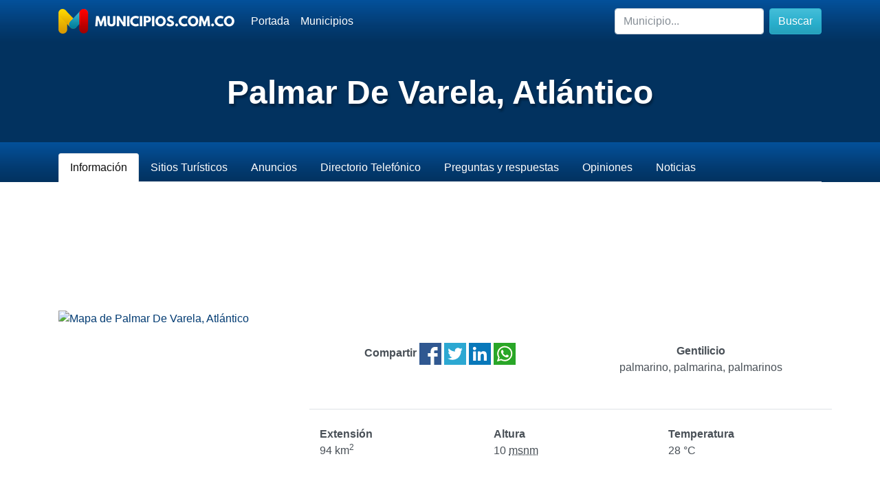

--- FILE ---
content_type: text/html; charset=UTF-8
request_url: https://www.municipios.com.co/atlantico/palmar-de-varela
body_size: 6198
content:
<!doctype html>
<html lang="en">
  <head>
    <meta charset="utf-8">
    <meta name="viewport" content="width=device-width, initial-scale=1, shrink-to-fit=no">
    <meta name="description" content="Informaci&oacute;n del municipio de Palmar De Varela ubicado en el departamento de Atlántico.  Conozca c&oacute;mo hacer turismo en este municipio, su clima, sus hoteles y restaurantes. Su poblaci&oacute;n es de 23.012 habitantes" />
    <meta name="author" content="Jorge Palacio" />
    <meta name="keywords" content="colombia,municipios,pueblos,sitios,turismo,turisticos,corregimientos,lugares,departamento,municipio" />
    <title>Palmar De Varela, Atlántico - Municipios.com.co</title>
	<link rel="canonical" href="https://www.municipios.com.co/atlantico/palmar-de-varela">
	<link rel="stylesheet" href="https://www.municipios.com.co/css/bootstrap.min.css">
    <link rel="shortcut icon" href="https://www.municipios.com.co/favicon.png" />
  <link rel="image_src" href="//cdn.municipios.com.co/municipios.png" />
	<meta property="og:title" content="Palmar De Varela, Atlántico - Municipios.com.co" />
	<meta property="og:description" content="Informaci&oacute;n del municipio de Palmar De Varela ubicado en el departamento de Atlántico.  Conozca c&oacute;mo hacer turismo en este municipio, su clima, sus hoteles y restaurantes. Su poblaci&oacute;n es de 23.012 habitantes" />
	<meta property="og:image" content="//cdn.municipios.com.co/municipios.png" />
  <link rel="icon" href="https://www.municipios.com.co/favicon.png">
  <meta name="theme-color" content="#04519b">


    <style>
      .bd-placeholder-img {
        font-size: 1.125rem;
        text-anchor: middle;
        -webkit-user-select: none;
        -moz-user-select: none;
        -ms-user-select: none;
        user-select: none;
      }

      @media (min-width: 768px) {
        .bd-placeholder-img-lg {
          font-size: 3.5rem;
        }
      }
	  
	  .bg-light{background:#eef6fe!important;}
	  
	  .bg-dark .nav-link,.bg-dark a{color:#FFF!important;}
	  .bg-dark a.active,.bg-dark a.btn-light{color:#111!important;}
	  .bg-dark .nav-link i,.btn-primary i{color:#29aecc!important;}
	  .bg-dark .nav-link .active{color:#29aecc!important;}
	  h2{color:#04519b!important;}
	  
    </style>
  </head>
  <body>
    <header>
        <nav class="navbar navbar-expand-lg navbar-dark bg-dark">
          <div class="container">
            <a class="navbar-brand" href="https://www.municipios.com.co/"><img src="https://www.municipios.com.co/logo-256.png" alt="municipios.com.co"></a>
            <button class="navbar-toggler" type="button" data-toggle="collapse" data-target="#navbarMunicipios" aria-controls="navbarMunicipios" aria-expanded="false" aria-label="Toggle navigation">
              <span class="navbar-toggler-icon"></span>
            </button>
            <div class="collapse navbar-collapse" id="navbarMunicipios">
              <ul class="navbar-nav mr-auto">
                <li class="nav-item active">
                  <a class="nav-link" href="https://www.municipios.com.co/"><i class="fas fa-home"></i> Portada</a>
                </li>
                <li class="nav-item">
                  <a class="nav-link" href="https://www.municipios.com.co/municipios"><i class="fas fa-directions"></i> Municipios</a>
                </li>
              </ul>
              <form class="form-inline my-2 my-md-0" method="get" action="https://www.municipios.com.co/buscar.php">
                <input class="form-control" type="text" name="query" placeholder="Municipio..." aria-label="Buscar">
        		<button class="btn btn-info my-2 my-sm-0 ml-2" type="submit"><i class="fas fa-search"></i> Buscar</button>
              </form>
            </div>
          </div>
        </nav>
	</header>

<main role="main">
    <section class="jumbotron rounded-0 text-center mb-0" style="background-image:url(''), url('https://www.municipios.com.co/fondo-oscuro.png'), url('')!important;background-position:center!important;background-repeat:no-repeat,repeat,no-repeat!important; background-size: auto, auto, cover!important;min-height:200px;display:none;">
    	<div class="container" >
    	</div>
    </section>
    <section class="rounded-0 text-center py-1" style="background:rgb(2, 50, 95);">
    	<div class="container" >
    		<h1 class="font-weight-bolder" style="color:#FFF!important;text-shadow: 2px 4px 3px rgba(0,0,0,0.3)!important;font-size:3rem;margin-top:40px;margin-bottom:40px;">
    		Palmar De Varela, Atlántico    		</h1>
    	</div>
    </section>
    
<div class="mb-5 bg-dark">
<div class="container bg-dark">
<ul class="nav nav-tabs pt-3">
  <li class="nav-item">
    <a class="nav-link active" href="#info"><i class="fas  fa-info-circle"></i> Información</a>
  </li>
  <li class="nav-item">
    <a class="nav-link" href="#sitios_turisticos"><i class="fas  fa-star"></i> Sitios Turísticos</a>
  </li>
  <li class="nav-item">
    <a class="nav-link" href="#anuncios"><i class="fas  fa-shopping-cart"></i> Anuncios</a>
  </li>
  <li class="nav-item">
    <a class="nav-link" href="#directorio_telefonico"><i class="fas  fa-phone"></i> Directorio Telefónico</a>
  </li>
  <li class="nav-item">
    <a class="nav-link" href="#preguntas"><i class="fas  fa-question-circle"></i> Preguntas y respuestas</a>
  </li>
  <li class="nav-item">
    <a class="nav-link" href="#opiniones"><i class="fas  fa-comments"></i> Opiniones</a>
  </li>
  <li class="nav-item">
    <a class="nav-link" href="#noticias"><i class="fas  fa-newspaper"></i> Noticias</a>
  </li>
</ul>
</div>
</div>
  
<div id="info" class="info">
    <div class="container">

			<div class="row">
				<div class="col-12 my-4">
					
		<script async src="//pagead2.googlesyndication.com/pagead/js/adsbygoogle.js"></script>
		<!-- Municipios Responsive -->
		<ins class="adsbygoogle"
		     style="display:block"
		     data-ad-client="ca-pub-7501694157073480"
		     data-ad-slot="9024547212"
		     data-ad-format="horizontal"></ins>
		<script>
		(adsbygoogle = window.adsbygoogle || []).push({});
		</script>				</div>
			</div>

			<div class="row">
				<div class="col-md-4 pb-4">
					
						
                            <a href="https://www.municipios.com.co/mapa/atlantico/palmar-de-varela" title="Mapa de Palmar De Varela, Atlántico">
                                <img src="https://api.mapbox.com/styles/v1/mapbox/streets-v10/static/-74.75334,10.74946,10/300x300?access_token=pk.eyJ1IjoiYml0YWpvciIsImEiOiJjazZ4eGNqdTAwcnMwM2txbm0xZjdhc2ZjIn0.r2MvdHapHm9uqGUUL0DyJg"  class="img-fluid" alt="Mapa de Palmar De Varela, Atlántico"/>
						    </a>					
				</div>
				<div class="col-md-8 py-4">
					<div class="row pb-4 border-bottom">
						<div class="col-md-6 text-center py-4">
							<strong>Compartir</strong> 
							
    <a href="https://www.facebook.com/sharer.php?u=https%3A%2F%2Fwww.municipios.com.co%2Fatlantico%2Fpalmar-de-varela" title="Compartir en Facebook"><img src="//cdn.calendario-colombia.com/share/facebook.png" alt="Facebook" width="32px" height="32px"/></a> 
			<a href="https://www.twitter.com/intent/tweet?url=https%3A%2F%2Fwww.municipios.com.co%2Fatlantico%2Fpalmar-de-varela&text=Palmar+De+Varela%2C+Atl%C3%A1ntico+-+Municipios.com.co" title="Compartir en Twitter"><img src="//cdn.calendario-colombia.com/share/twitter.png" alt="Twitter" width="32px" height="32px"/></a> 
			<a href="https://www.linkedin.com/shareArticle?url=https%3A%2F%2Fwww.municipios.com.co%2Fatlantico%2Fpalmar-de-varela&title=Palmar+De+Varela%2C+Atl%C3%A1ntico+-+Municipios.com.co" title="Compartir en Likedin"><img src="//cdn.calendario-colombia.com/share/linkedin.png" alt="Linkedin" width="32px" height="32px"/></a> 
			<a href="https://api.whatsapp.com/send?text=Palmar De Varela, Atlántico - Municipios.com.co https%3A%2F%2Fwww.municipios.com.co%2Fatlantico%2Fpalmar-de-varela" title="Compartir en Whatsapp"><img src="//cdn.calendario-colombia.com/share/whatsapp.png" alt="Whatsapp" width="32px" height="32px"/></a>
    						</div>
						
						<div class="col-md-6 text-center py-4">
							<strong><i class="fas fa-lg fa-volume-up"></i> Gentilicio</strong><br/>
							palmarino, palmarina, palmarinos						</div>
					</div>
					<div class="row">
						<div class="col-6 col-md-4 py-4">
							<strong><i class="fas fa-lg fa-arrows-alt"></i> Extensión</strong><br/>
							94 km<sup>2</sup>						</div>
						<div class="col-6 col-md-4 py-4">
							<strong><i class="fas fa-lg fa-mountain"></i> Altura</strong><br/>
							10 <acronym title="Metros sobre el nivel del mar">msnm</acronym>						</div>
						<div class="col-6 col-md-4 py-4">
							<strong><i class="fas fa-lg fa-thermometer-half"></i> Temperatura</strong><br/>
							28  &deg;C						</div>
						<div class="col-6 col-md-4 py-4">
							<strong><i class="fas fa-lg fa-users"></i> Población</strong><br/>
							23.012  habitantes						</div>
						<div class="col-6 col-md-4 py-4">
							<strong><i class="fas fa-lg fa-phone-alt"></i> Indicativo telefónico</strong><br/>
							5 <a href="https://www.municipios.com.co/llamar/atlantico/palmar-de-varela" title="Indicativo Palmar De Varela, Atlántico - Llamar a Palmar De Varela, Atlántico">&iquest;Cómo llamar?</a>
						</div>
						<div class="col-6 col-md-4 py-4">
							<strong><i class="fas fa-lg fa-envelope"></i> Código Postal</strong><br/>
							<a href="https://www.municipios.com.co/codigopostal/atlantico/palmar-de-varela" title="Código Postal de Palmar De Varela, Atlántico, Colombia" class="web">Ver el c&oacute;digo postal de Palmar De Varela, Atlántico</a>
						</div>
					</div>
					
				</div>
			</div>
	</div>
</div>

  <div id="sitios_turisticos" class="album py-5 bg-light">
    <div class="container">
		<h2 class="py-4 mb-4 text-center"><i class="fas fa-lg fa-star"></i> Sitios Turísticos</h2>
      	<div class="row justify-content-center">
      
      
      					
			<div class="col-6 col-md-3">
              <div class="card mb-4 shadow-sm">
                <a href="https://www.municipios.com.co/sitio/613/cienagas"  class="img-fluid" title=""><img src="https://www.municipios.com.co/img/sitioturistico-default-512.png" class="img-fluid" alt="Responsive image" loading="lazy"></a>
                <div class="card-body">
                  <p class="card-text text-center"><a href="https://www.municipios.com.co/sitio/613/cienagas">Cienagas</a></p>
                </div>
              </div>
            </div>
            		
		<div class="col-12 col-md-12 text-center">
			<a href="https://www.municipios.com.co/sugerirsitioturistico.php?n=144" class="btn-lg btn-primary btn"><i class="fas fa-star"></i> Sugerir Sitio Turístico</a>
        </div>

      </div>
    </div>
  </div>
  
<div id="anuncios" class="py-5">
    <div class="container">
		<h2 class="py-4 mb-4 text-center"><i class="fas fa-lg fa-shopping-cart"></i> Anuncios</h2>
		<div class="row justify-content-center">
		
		        <div class="col-12 col-md-12">
        	<p class="text-center">¿Tienes un negocio en Palmar De Varela, Atlántico? ¿Buscas empleados? Publ&iacute;calo aqu&iacute;</p>
        </div>
         
		
			
			<div class="col-12 col-md-12 text-center">
				<a href="https://www.municipios.com.co/anuncio.php?n=144" class="btn-lg btn-primary btn"><i class="fas fa-lg fa-shopping-cart"></i> Publicar Anuncio</a>
			</div>
		
		</div>
	</div>
</div>

<div id="directorio_telefonico" class="py-5 bg-light">
    <div class="container">
		<h2 class="py-4 mb-4 text-center"><i class="fas fa-lg fa-phone-alt"></i> Directorio telefónico</h2>
		
		    		<div class="row text-center py-2 my-2 border-bottom">
    			<div class="col-md-2 py-2">
    				<strong>Tipo</strong>
    			</div>
    			<div class="col-md-4 py-2">
    				<strong>Nombre</strong>
    			</div>
    			<div class="col-md-2 py-2">
    				<strong>Teléfono</strong>
    			</div>
    			<div class="col-md-2 py-2">
    				<strong>Dirección</strong>
    			</div>
    		</div>
				            
	            <div class="row py-2 my-2 border-bottom">
        			<div class="col-md-2 py-2">
        				<i class="fas fa-ambulance"></i>         				Hospital        			</div>
        			<div class="col-md-4 py-2">
        				CENTRO DE SALUD CON CAMAS PALMAR DE VARELA        			</div>
        			<div class="col-md-2 py-2">
        				095 8791829        			</div>
        			<div class="col-md-2 py-2">
        				CALLE 11 NUMERO 9 - 134        			</div>
        			<div class="col-md-2 py-2">
        				<a href="https://www.municipios.com.co/sugerirtelefono.php?n=144" class="btn-sm btn-primary btn"><i class="fas fa-pencil-alt"></i> Sugerir cambio</a>
        			</div>
        		</div>
	        
        					
			<div class="col-12 col-md-12 text-center">
				<a href="https://www.municipios.com.co/telefonos/atlantico/palmar-de-varela" class="btn-lg btn-primary btn"><i class="fas fa-lg fa-phone-alt"></i> Ver todo el directorio telefónico</a>
			</div>

	</div>
</div>

<div id="fotos" class="py-5">
    <div class="container">
		<h2 class="py-4 mb-4 text-center"><i class="fas fa-lg fa-camera"></i> Fotos y videos</h2>
		      <div class="row justify-content-center">
		      
		      	              
    				                	<div class="col-6 col-md-3">
                      <div class="card mb-4 shadow-sm">
                        <a href="https://www.municipios.com.co/foto/1204" class="img-fluid" title="Foto de Palmar De Varela, Atlántico">
                        	<img src="//www.municipios.com.co/fotos/144-2017-12-30-15-25-244-300x300.jpg" class="img-fluid" alt="Foto de Palmar De Varela, Atlántico" title="Foto de Palmar De Varela, Atlántico" loading="lazy" width="300px" height="300px">
                        </a>
                      </div>
                    </div>
    				        		
        		        		
		<div class="col-12 col-md-12 text-center">
			<a href="https://www.municipios.com.co/subirfoto.php?n=144" class="btn-lg btn-primary btn"><i class="fas fa-cloud-upload-alt"></i> Subir foto o video</a>
        </div>

      </div>
	</div>
</div>

<div id="preguntas" class="py-5 bg-light">
    <div class="container">
		<h2 class="py-4 mb-4 text-center"><i class="fas fa-lg fa-question-circle"></i> Preguntas y respuestas</h2>
		<ul class="list-group">
		
		<!-- Cache Preguntas -->
				                <li class="list-group-item"><a href="https://www.municipios.com.co/pyr/14681" title="¿Qué personaje famoso nació en Palmar De Varela, Atlántico (Colombia)?">¿Qué personaje famoso nació en Palmar De Varela, Atlántico (Colombia)? <span class="badge badge-pill badge-light">1 respuesta</span></a> <a href="https://www.municipios.com.co/pyr/14681" class="btn-sm btn-secondary btn"><i class="fas fa-reply"></i> Responder</a> </li>
                                <li class="list-group-item"><a href="https://www.municipios.com.co/pyr/14682" title="¿Cuál es el plato típico de Palmar De Varela, Atlántico (Colombia)?">¿Cuál es el plato típico de Palmar De Varela, Atlántico (Colombia)? <span class="badge badge-pill badge-light">1 respuesta</span></a> <a href="https://www.municipios.com.co/pyr/14682" class="btn-sm btn-secondary btn"><i class="fas fa-reply"></i> Responder</a> </li>
                                <li class="list-group-item"><a href="https://www.municipios.com.co/pyr/14683" title="¿Qué otros nombres recibe el municipio de Palmar De Varela, Atlántico (Colombia)?">¿Qué otros nombres recibe el municipio de Palmar De Varela, Atlántico (Colombia)? <span class="badge badge-pill badge-light">Sin respuestas</span></a> <a href="https://www.municipios.com.co/pyr/14683" class="btn-sm btn-secondary btn"><i class="fas fa-reply"></i> Responder</a> </li>
                                <li class="list-group-item"><a href="https://www.municipios.com.co/pyr/14684" title="¿Cuál es el aeropuerto más cercano a Palmar De Varela, Atlántico (Colombia)?">¿Cuál es el aeropuerto más cercano a Palmar De Varela, Atlántico (Colombia)? <span class="badge badge-pill badge-light">Sin respuestas</span></a> <a href="https://www.municipios.com.co/pyr/14684" class="btn-sm btn-secondary btn"><i class="fas fa-reply"></i> Responder</a> </li>
                                <li class="list-group-item"><a href="https://www.municipios.com.co/pyr/14685" title="¿Cuál es el evento o fiesta más importante de Palmar De Varela, Atlántico (Colombia)?">¿Cuál es el evento o fiesta más importante de Palmar De Varela, Atlántico (Colombia)? <span class="badge badge-pill badge-light">2 respuestas</span></a> <a href="https://www.municipios.com.co/pyr/14685" class="btn-sm btn-secondary btn"><i class="fas fa-reply"></i> Responder</a> </li>
                                <li class="list-group-item"><a href="https://www.municipios.com.co/pyr/14686" title="¿Cuál es el mejor restaurante de Palmar De Varela, Atlántico (Colombia)?">¿Cuál es el mejor restaurante de Palmar De Varela, Atlántico (Colombia)? <span class="badge badge-pill badge-light">Sin respuestas</span></a> <a href="https://www.municipios.com.co/pyr/14686" class="btn-sm btn-secondary btn"><i class="fas fa-reply"></i> Responder</a> </li>
                                <li class="list-group-item"><a href="https://www.municipios.com.co/pyr/14687" title="¿Cómo llegar a Palmar De Varela, Atlántico (Colombia)?">¿Cómo llegar a Palmar De Varela, Atlántico (Colombia)? <span class="badge badge-pill badge-light">1 respuesta</span></a> <a href="https://www.municipios.com.co/pyr/14687" class="btn-sm btn-secondary btn"><i class="fas fa-reply"></i> Responder</a> </li>
                                <li class="list-group-item"><a href="https://www.municipios.com.co/pyr/14688" title="¿Cuál es la principal actividad económica de Palmar De Varela, Atlántico (Colombia)?">¿Cuál es la principal actividad económica de Palmar De Varela, Atlántico (Colombia)? <span class="badge badge-pill badge-light">Sin respuestas</span></a> <a href="https://www.municipios.com.co/pyr/14688" class="btn-sm btn-secondary btn"><i class="fas fa-reply"></i> Responder</a> </li>
                                <li class="list-group-item"><a href="https://www.municipios.com.co/pyr/14689" title="¿Qué periódicos o emisoras hay en Palmar De Varela, Atlántico (Colombia)?">¿Qué periódicos o emisoras hay en Palmar De Varela, Atlántico (Colombia)? <span class="badge badge-pill badge-light">Sin respuestas</span></a> <a href="https://www.municipios.com.co/pyr/14689" class="btn-sm btn-secondary btn"><i class="fas fa-reply"></i> Responder</a> </li>
                                <li class="list-group-item"><a href="https://www.municipios.com.co/pyr/14690" title="¿Cuál es la música típica o autóctona de Palmar De Varela, Atlántico (Colombia)?">¿Cuál es la música típica o autóctona de Palmar De Varela, Atlántico (Colombia)? <span class="badge badge-pill badge-light">Sin respuestas</span></a> <a href="https://www.municipios.com.co/pyr/14690" class="btn-sm btn-secondary btn"><i class="fas fa-reply"></i> Responder</a> </li>
                		</ul>
	</div>
</div>

<div id="opiniones" class="py-5">
    <div class="container">
		<h2 class="py-4 mb-4 text-center"><i class="fas fa-lg fa-comments"></i> Opiniones</h2>
		
		
		<div class="text-center mt-5">
			<a href="https://www.municipios.com.co/comentar.php?n=144" class="btn-lg btn-primary btn"><i class="fas fa-comments"></i> Opinar</a>
		</div>
		
	</div>
</div>

<div id="noticias" class="py-5 bg-light">
    <div class="container">
		<h2 class="py-4 mb-4 text-center"><i class="fas fa-lg fa-newspaper"></i> Noticias</h2>
		<ul class="list-group">
		                <li class="list-group-item"><a href="https://news.google.com/rss/articles/[base64]?oc=5" target="_blank">El Festival Carnestolendo de la Yuca se realiza este sábado en el corregimiento de Burrusco, Palmar de Varela</a>&nbsp;&nbsp;<font color="#6f6f6f">ELHERALDO.CO</font></li>
                                <li class="list-group-item"><a href="https://news.google.com/rss/articles/[base64]?oc=5" target="_blank">Festival Carnestolendo de la Yuca exalta la gastronomía del Atlántico</a>&nbsp;&nbsp;<font color="#6f6f6f">cartagena.alerta.com.co</font></li>
                		</ul>
	</div>
</div>

<script type="text/javascript">
var RecaptchaOptions = {
    lang : 'es',
    theme : 'custom',
    custom_theme_widget: 'responsive_recaptcha'
};
</script>


</main>

<footer class="bg-dark text-white">
	<div class="container py-5">
		<div class="row">
			<div class="col-md-4">
				<h3 class="bb-1 pb-4">Municipios.com.co</h3>
				<ul>
					<li><a href="https://www.municipios.com.co/">Portada</a></li>
					<li><a href="https://www.municipios.com.co/municipios">Municipios</a></li>
					<li><a href="https://www.123formbuilder.com/form-5307066/contacto-web">Contacto</a></li>
				</ul>
				<p>2010 - 2026</p>
				<p>Con ❤️ desde Colombia</p>
			</div>
			<div class="col-md-4">
				<h3 class="bb-1 pb-4">Buscar</h3>
				<form class="form my-2 my-md-0" method="get" action="https://www.municipios.com.co/buscar.php">
					<input class="form-control" type="text" name="query" placeholder="Municipio..." aria-label="Buscar">
					<button class="btn btn-info my-4" type="submit"><i class="fas fa-search"></i> Buscar</button>
				 </form>
			</div>
			<div class="col-md-4">
				<h3 class="bb-1 pb-4">Recomendados</h3>
				<ul>
					<li><a href="https://www.calendario-colombia.com/">Calendario 2026 Colombia</a></li>
					<li><a href="https://www.dolarhoy.co/">Dolar Hoy Colombia</a></li>
					<li><a href="https://www.salariominimocolombia.net/"> Salario Mínimo 2026</a></li>
					<li><a href="https://www.trmhoy.co/">TRM Hoy</a></li>
				</ul>
				<p><a href="#" class="btn-lg btn-light btn float-right"><i class="fas fa-chevron-up"></i> Inicio</a></p>
			</div>
		</div>
	</div>
</footer>

<script src="https://code.jquery.com/jquery-3.4.1.slim.min.js" integrity="sha384-J6qa4849blE2+poT4WnyKhv5vZF5SrPo0iEjwBvKU7imGFAV0wwj1yYfoRSJoZ+n" crossorigin="anonymous"></script>
<script src="https://cdn.jsdelivr.net/npm/popper.js@1.16.0/dist/umd/popper.min.js" integrity="sha384-Q6E9RHvbIyZFJoft+2mJbHaEWldlvI9IOYy5n3zV9zzTtmI3UksdQRVvoxMfooAo" crossorigin="anonymous"></script>
<script src="https://stackpath.bootstrapcdn.com/bootstrap/4.4.1/js/bootstrap.min.js" integrity="sha384-wfSDF2E50Y2D1uUdj0O3uMBJnjuUD4Ih7YwaYd1iqfktj0Uod8GCExl3Og8ifwB6" crossorigin="anonymous"></script>	
<script src="https://kit.fontawesome.com/9d6a832633.js" crossorigin="anonymous"></script>  

<script async src="https://www.googletagmanager.com/gtag/js?id=UA-87331-6"></script>
<script>window.dataLayer = window.dataLayer || [];function gtag(){dataLayer.push(arguments);}gtag('js', new Date());gtag('config', 'UA-87331-6');</script>

</body>
</html>


--- FILE ---
content_type: text/html; charset=utf-8
request_url: https://www.google.com/recaptcha/api2/aframe
body_size: 267
content:
<!DOCTYPE HTML><html><head><meta http-equiv="content-type" content="text/html; charset=UTF-8"></head><body><script nonce="rogwXEbHc7jO_AY6mMGZvA">/** Anti-fraud and anti-abuse applications only. See google.com/recaptcha */ try{var clients={'sodar':'https://pagead2.googlesyndication.com/pagead/sodar?'};window.addEventListener("message",function(a){try{if(a.source===window.parent){var b=JSON.parse(a.data);var c=clients[b['id']];if(c){var d=document.createElement('img');d.src=c+b['params']+'&rc='+(localStorage.getItem("rc::a")?sessionStorage.getItem("rc::b"):"");window.document.body.appendChild(d);sessionStorage.setItem("rc::e",parseInt(sessionStorage.getItem("rc::e")||0)+1);localStorage.setItem("rc::h",'1768852897761');}}}catch(b){}});window.parent.postMessage("_grecaptcha_ready", "*");}catch(b){}</script></body></html>